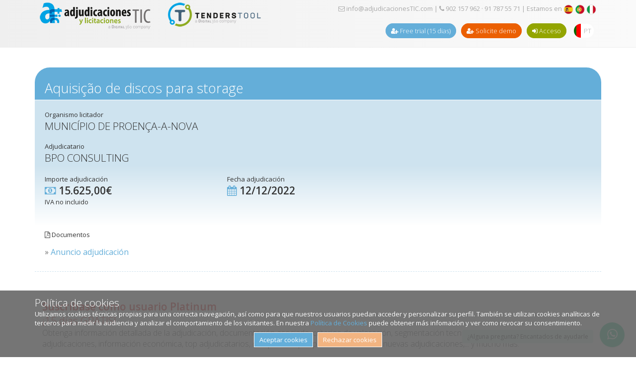

--- FILE ---
content_type: text/html; charset=utf-8
request_url: https://www.adjudicacionestic.com/front/adjudicaciones-contenido.php?id=16459&pais=PT
body_size: 5815
content:
 	
<!DOCTYPE html>
<html lang="es">
<head>
	<meta charset='utf-8'>
	<title>Aquisição de discos para storage - Adjudicaciones TIC - Adjudicación</title>
	
	<meta name="description" content="Aquisição de discos para storage">
	<meta name="keywords" content="">	
	
		
	<meta name="author" content="Adjudicaciones TIC" />
	<meta name="viewport" content="width=device-width, initial-scale=1.0, maximum-scale=1.0, user-scalable=0">
	<meta name="robots" content="index,follow">
	<link rel="alternate" href="https://www.adjudicacionestic.com/front/" hreflang="es-ES" />
	<meta name="twitter:card" content="summary_large_image">
	<meta name="twitter:site" content="@adjudicacionTIC">
	<meta name="twitter:creator" content="@adjudicacionTIC">
	<meta name="twitter:title" content="Adjudicaciones y licitaciones del sector TIC (tecnología)">
	<meta name="twitter:description" content="Información de adjudicaciones, licitaciones y compras por catálogo de los Organismos públicos en el sector tecnológico TIC. Información de adjudicación y licitación.">
	<meta name="twitter:image" content="https://www.adjudicacionestic.com/portal/general/banners/twittercard.jpg">

	<meta property="og:title" content="Adjudicaciones TIC" />
	<meta property="og:image" content="https://www.adjudicacionestic.com/portal/general/banners/twittercard.jpg" />
	<meta property="og:image:secure_url" content="https://www.adjudicacionestic.com/portal/general/banners/twittercard.jpg" />
	<meta property="og:image:type" content="image/jpeg" />
	<meta property="og:image:width" content="300" />
	<meta property="og:image:height" content="314" />
	<meta property="og:image:alt" content="Información de adjudicaciones, licitaciones y compras por catálogo de los Organismos públicos en el sector tecnológico TIC. Información de adjudicación y licitación." />
	<meta property="og:url" content="https://www.adjudicacionestic.com/front/" />		
		
	
		<link rel="icon" type="image/x-icon" href="images/favicon.ico">
	<link rel="shortcut icon" href="images/favicon.ico" type="image/x-icon" />
	<link rel="apple-touch-icon" href="images/apple-touch-icon.png" />
	<link rel="apple-touch-icon" sizes="57x57" href="images/apple-touch-icon-57x57.png" />
	<link rel="apple-touch-icon" sizes="72x72" href="images/apple-touch-icon-72x72.png" />
	<link rel="apple-touch-icon" sizes="76x76" href="images/apple-touch-icon-76x76.png" />
	<link rel="apple-touch-icon" sizes="114x114" href="images/apple-touch-icon-114x114.png" />
	<link rel="apple-touch-icon" sizes="120x120" href="images/apple-touch-icon-120x120.png" />
	<link rel="apple-touch-icon" sizes="144x144" href="images/apple-touch-icon-144x144.png" />
	<link rel="apple-touch-icon" sizes="152x152" href="images/apple-touch-icon-152x152.png" />
	<link rel="apple-touch-icon" sizes="180x180" href="images/apple-touch-icon-180x180.png" />	
	
	<!-- <link rel="stylesheet" href="https://cdnjs.cloudflare.com/ajax/libs/Zebra_datepicker/1.9.13/css/bootstrap/icons.png" type="text/css"> -->
	<link rel="stylesheet" href="https://cdnjs.cloudflare.com/ajax/libs/Zebra_datepicker/1.9.13/css/bootstrap/zebra_datepicker.css" type="text/css">
	<link rel="stylesheet" href="https://cdnjs.cloudflare.com/ajax/libs/select2/4.0.10/css/select2.min.css" type="text/css">
	
	<link rel="stylesheet" href="css/font-awesome.min.css">	
	<link rel="stylesheet" href="https://cdnjs.cloudflare.com/ajax/libs/bxslider/4.2.15/jquery.bxslider.min.css">	
	<link rel="stylesheet" href="css/css.css?13112025183936">

	
	<link rel="stylesheet" href="css/css_print.css" media="print">
	
	<link href='https://fonts.googleapis.com/css?family=Open+Sans:400,300,600' rel='stylesheet' type='text/css'>
	
		<script src="https://ajax.googleapis.com/ajax/libs/jquery/3.4.1/jquery.min.js"></script>
	

	<script src="https://cdnjs.cloudflare.com/ajax/libs/bxslider/4.2.15/jquery.bxslider.min.js"></script>
	<script type="text/javascript" src="js/jquery.easing.1.3.js"></script>
	<script type="text/javascript" src="js/unslider.min.js"></script>
	<script type="text/javascript" src="https://cdnjs.cloudflare.com/ajax/libs/jcarousel/0.3.9/jquery.jcarousel.min.js"></script>
	<script type="text/javascript" src="js/jcarousel.skeleton.js"></script>

	<script type="text/javascript" src="https://cdnjs.cloudflare.com/ajax/libs/jquery-validate/1.19.1/jquery.validate.min.js"></script>
		<script type="text/javascript" src="https://cdnjs.cloudflare.com/ajax/libs/jquery-validate/1.19.1/localization/messages_es.min.js"></script>
		<script type="text/javascript" src="https://cdnjs.cloudflare.com/ajax/libs/Zebra_datepicker/1.9.13/zebra_datepicker.min.js"></script>
	<script type="text/javascript" src="https://cdnjs.cloudflare.com/ajax/libs/select2/4.0.10/js/select2.min.js"></script>

		<script type="text/javascript" src="https://cdnjs.cloudflare.com/ajax/libs/select2/4.0.10/js/i18n/es.js"></script>
	
	<script type="text/javascript" src="js/js.js"></script>
	
	
	<!-- Style of the plugin -->
	<link rel="stylesheet" href="plugins/whatsapp-chat/whatsapp-chat-support.css">
	 <!-- Plugin JS file -->
	<script src="plugins/whatsapp-chat/components/moment/moment.min.js"></script>
	<script src="plugins/whatsapp-chat/components/moment/moment-timezone-with-data.min.js"></script> <!-- spanish language (es) -->
	<script src="plugins/whatsapp-chat/whatsapp-chat-support.js"></script>		
	


	<link rel="stylesheet" type="text/css" href="css/datetables/jquery.dataTables.min.css">
	<script type="text/javascript" charset="utf8" src="js/datetables/jquery.dataTables.min.js"></script>	

	<link rel="stylesheet" type="text/css" href="css/colorbox/colorbox.css" />
	<script type="text/javascript" src="js/colorbox/jquery.colorbox-min.js"></script>	

		<!-- ini. estilos especiales para multiselect categorias -->
	<style>
	.select2-container--default .select2-selection--multiple .select2-selection__choice {
		display: block;
		float: none;
		background-color:#EFEFEF;
		color: #666;
		overflow: hidden;
	}

	.select2-container--default .select2-selection--multiple .select2-selection__clear {
		display: none;
	}

	.select2-container--default .select2-selection--multiple .select2-selection__choice__remove {
		color: #666;
	}

	</style>
	<!-- fin. estilos especiales para multiselect categorias -->


	<!-- ini. estilos especiales para datatables -->
	<style>

		table.dataTable.display tbody td {
			border-top: 1px dashed #000000;
		}

		table.dataTable.display tbody tr.odd {
			background-color: #FFFFFF;
		}

		table.dataTable.display tbody tr.even {
			background-color: #FFFFFF;
		}

		table.dataTable.display tbody tr.odd:hover td {
			background-color: #fafafa;
		}

		table.dataTable.display tbody tr.even:hover td {
			background-color: #fafafa;
		}

		table.dataTable.display tbody tr.odd td.sorting_1 {
			background-color: #FFFFFF;
		}

		table.dataTable.display tbody tr.even td.sorting_1 {
			background-color: #FFFFFF;
		}

		table.dataTable.display tbody tr.odd:hover td.sorting_1 {
			background-color: #fafafa;
		}

		table.dataTable.display tbody tr.even:hover td.sorting_1 {
			background-color: #fafafa;
		}		




		.dataTables_wrapper .dataTables_paginate .paginate_button {
		   	border-radius: 50% !important;
		   	padding: 0.6em 1em !important;
		  	 background: #FFF;
		  	 border: 1px solid #DFDFDF;
		  	color: #000;
			outline: none !important;
			box-shadow: none !important;   
		}

		.dataTables_wrapper .dataTables_paginate .paginate_button:hover {
			border: 1px solid #DFDFDF;
			background: #DFDFDF;
			color: #000 !important;
		}	

		.dataTables_wrapper .dataTables_paginate .paginate_button.current {
			border: 1px solid #DFDFDF;
			background: #DFDFDF;
		}	

		.dataTables_wrapper .dataTables_paginate .paginate_button.current:hover {
			border: 1px solid #DFDFDF;
			background: #DFDFDF;
		}

		.dataTables_wrapper .dataTables_paginate .paginate_button.next {
			border: 0px;
		}	

		.dataTables_wrapper .dataTables_paginate .paginate_button.next:hover {
			border: 0px;
			background: #FFF;
			color: #000000;
		}

		.dataTables_wrapper .dataTables_paginate .paginate_button.previous {
			border: 0px;

		}	

		.dataTables_wrapper .dataTables_paginate .paginate_button.previous:hover {
			border: 0px;
			background: #FFF;
			color: #000000;
		}	




	</style>
	<!-- fin. estilos especiales para datatables -->



	<!-- ini. estilos especiales para colorbox -->
	<style>	

		#cboxClose {border: 1px solid #D10000; background: #FFF; color: #D10000; cursor: pointer; padding: 8px 10px 10px 10px; width: auto; -webkit-transition: all .4s ease-out; -moz-transition: all .4s ease-out; -o-transition: all .4s ease-out; text-align: center; border-radius: 20px;}

		#cboxClose:hover{border: 1px solid #D10000; color: #fff; background: #D10000; border: 1px solid #D10000; -webkit-transition: all .4s ease-out; -moz-transition: all .4s ease-out; -o-transition: all .4s ease-out; text-decoration: none;}

		#colorbox iframe
	    {
	    	padding-bottom: 35px;
	    }

	</style>
	<!-- fin. estilos especiales para bolorbox -->



 			
	
	<script>
		$(document).ready(function() {
			$menu_mobile();	
			$('.bxslider').bxSlider();
			
			$('.adjudicacion').colorbox({iframe:true, maxWidth:"1170px", width:"100%", height:"100%", close:"cerrar [x]"});
			$('.group1').colorbox({rel:'group3', transition:"none", width:"95%", maxWidth: "1000", height:"95%", close:"cerrar [x]", previous:"Anterior", next:"Siguiente", current:""});				

			$('#buscador_fecha_inicio').Zebra_DatePicker({
			  format: 'd/m/Y',
			  view: 'months',
			  days: ['Domingo','Lunes','Martes','Miércoles','Jueves','Viernes','Sábado'], 
			  months: ['Enero','Febrero','Marzo','Abril','Mayo','Junio','Julio','Agosto','Septiembre','Octubre','Noviembre','Diciembre'],
			  lang_clear_date: 'Borrar',
			  show_select_today: false,
			  pair: $('#buscador_fecha_fin')
			});

			$('#buscador_fecha_fin').Zebra_DatePicker({
			  direction: 1,
			  format: 'd/m/Y',
			  view: 'months',
			  days: ['Domingo','Lunes','Martes','Miércoles','Jueves','Viernes','Sábado'], 
			  months: ['Enero','Febrero','Marzo','Abril','Mayo','Junio','Julio','Agosto','Septiembre','Octubre','Noviembre','Diciembre'],
			  lang_clear_date: 'Borrar',
			  show_select_today: false
			});		
			
			
			$('#buscador_area').select2({
				language: "es",
				allowClear: true,
				placeholder: "Selecciona un área tecnológica"
			});	
			
			$('#buscador_ccaa').select2({
				language: "es",
				allowClear: true,
								placeholder: "Selecciona una región"
					
			});	
		
		});

	</script>
</head>
<body>
		
	
		 			
	<div id="login">
		<div class="container">
			<div id="logo" class="col45">			
				<a href="index.php" style="margin-right:2rem;"><img src="images/logo.png" alt="Adjudicaciones TIC" title="Adjudicaciones TIC" id="logo-adjtic" /></a>
				<a href="index.php"><img src="images/logo-tenderstool-digital360.png" alt="TendersTool" title="TendersTool" id="logo-tenderstool" /></a>
			</div>	
			<div id="logo-mobile" class="col45">
				<a href="index.php"><img src="images/logo-adjudicacionesTIC-TendersTool-mobile.png" alt="Adjudicaciones TIC - TendersTool" title="Adjudicaciones TIC - TendersTool" id="logo-adjtic-tenderstool" /></a>
			</div>	
			<div id="login-access" class="col55">
				<div id="login-contact" class="right">
					<a href="contacto.php" style="color:#AAA;"><span class="fa fa-envelope-o" aria-hidden="true"></span> info@adjudicacionesTIC.com</a>
					 | <a href="contacto.php" style="color:#AAA;"><span class="fa fa-phone" aria-hidden="true"></span> 902 157 962 · 91 787 55 71</a>
					 
			| Estamos en 
			<a href="cambiar-pais.php?pais=ES"><img src="images/flag-espana.png" width="20" height="20" title="ES" alt="ES" border="0" /></a>
			<a href="cambiar-pais.php?pais=PT"><img src="images/flag-portugal.png" width="20" height="20" title="PT" alt="PT" border="0" /></a>
			<a href="cambiar-pais.php?pais=IT"><img src="images/flag-italia.png" width="20" height="20" title="IT" alt="IT" border="0" /></a>
						</div>	 
				<div>			
					<ul class="right">
												<li class="right-separator"><a href="registro.php" class="button-newuser"><span class="fa fa-user-plus" aria-hidden="true"></span> Free trial (15 dias)</a></li>

						<li class="right-separator"><a href="solicitar-demo.php" target="_blank"  class="button-suscriptions"><span class="fa fa-user-plus" aria-hidden="true"></span> Solicite demo</a></li>
						<li><a href="login.php" class="button-access"><span class="fa fa-sign-in" aria-hidden="true"></span> Acceso</a></li>
																	<li class="right-separator"><a href="idioma.php?lang=pt&ori=adjudicaciones-contenido.php&id=16459&pais=PT" class="selector-PT">PT</a></li>					</ul>
				</div>
			</div>	
		</div>
	</div>
		
		 		<div id="cookies-alert">
		<div class="container">
			<h3>Política de cookies</h3>
			Utilizamos cookies técnicas propias para una correcta navegación, así como para que nuestros usuarios puedan acceder y personalizar su perfil. También se utilizan cookies analíticas de terceros para medir la audiencia y analizar el comportamiento de los visitantes. En nuestra <a href="politica-cookies.php">Política de Cookies</a> puede obtener más infomación y ver como revocar su consentimiento.			<div id="cookiesButtons">
				<a href="cookies-aviso.php?resp=SI&url=/front/adjudicaciones-contenido.php?id=16459&pais=PT" class="button-cookiesSI">Aceptar cookies</a>&nbsp;&nbsp;&nbsp;<a href="cookies-aviso.php?resp=NO&url=/front/adjudicaciones-contenido.php?id=16459&pais=PT" class="button-cookiesNO">Rechazar cookies</a>
			</div>
		</div>
	</div>	


	<div id="header">
		<div class="container">
			<div id="menu">
				<ul>
										
										
										
										
										
						


											

						


											
					
																
					
										

											
					
										

										
										
					
								</ul>
			</div>
			<div id="menu-mobile">
				<ul>
					
											
					
									
					
																
										
											

										
											

										
					
						
											
					
					

										
						
					
						

						
										
				</ul>
				<div id="menu-mobile-bt">
					<div class="bt-line"></div><div class="bt-line"></div><div class="bt-line"></div>
				</div>
			</div>
		</div>
		<div class="clear"></div>
	</div>
		
		
	
	<div id="award-page">	
		<div class="container">
			<div class="row">
				<div class="col txt-right">
								</div>	
			</div>				
			<div class="row page-title adj-header-0-contenido">
				&nbsp;
					
				<h1>Aquisição de discos para storage</h1>	
			</div>
			<div class="row">
				<div class="col">
				<!-- ############################################################################################################################ -->
				
					<div class="row clear adj-header-1">
						<div class="col100">
							<!-- Organismo licitador -->
							Organismo licitador							<h2>MUNICÍPIO DE PROENÇA-A-NOVA</h2>
							<br />							
							<!-- Adjudicatario -->
							Adjudicatario							<h2>BPO CONSULTING</h2>
						</div>
					</div>	
					<div class="row clear adj-header-2">
						<div class="col1-3">
							<!-- Importe de adjudicación -->
							Importe adjudicación							<h2 style="margin-bottom: 0px;"><i class="fa fa-money fa-2 azul" aria-hidden="true"></i> <strong>15.625,00&euro;</strong></h2>
							IVA no incluido							<br /><br />
						</div>			
						<div class="col1-3">
							<!-- Fecha de adjudicacion -->
							Fecha adjudicación							<h2><i class="fa fa-calendar fa-2 azul" aria-hidden="true"></i> <strong>12/12/2022</strong></h2>
						</div>
					</div>


					<div class="row adj-header-3">

						<div class="col1-3">
							<!-- Documentos principales -->
							<p><i class="fa fa-file-pdf-o fa-2" aria-hidden="true"></i> Documentos</p>
							<h4>
							&raquo; <a href="descarga-adjudicacion.php?tipo=PDF&id=16459&pais=PT" target="_blank">Anuncio adjudicación</a><br />																												</h4><br />			
						</div>
						<div class="col2-3">

						</div>							
					</div>	

<div class="clear"></div>
				<!-- ############################################################################################################################ -->



								<div class="separa"></div>
				<div class="row">
					<div class="col100 container">
						<br><br><h3 class="rojo"><b>Suscríbase como usuario Platinum</b><br>¡15 días GRATIS!</h3>
						<h4>Obtenga información detallada de la adjudicación, documentación asociada, criterios de valoración, segmentación tecnológica, búsqueda avanzada de adjudicaciones, información económica, top adjudicatarios, comparativa por periodos, avisos de nuevas adjudicaciones,... y mucho más.</h4>
					</div>	
				</div>
				<div class="separa"></div>
							</div>

		</div>

	</div>
	
		 		<div id="footer">
		<div class="container">
			<div class="col1-3-m">
				<div class="bloque3"><span class="fa fa-envelope" aria-hidden="true"></span> Contacte con nosotros</div>
				<p>
					<span class="fa fa-envelope-o" aria-hidden="true"></span>&nbsp;&nbsp;&nbsp;<a href="contacto.php">info@adjudicacionesTIC.com</a><br />
					<span class="fa fa-phone" aria-hidden="true"></span>&nbsp;&nbsp;&nbsp;<a href="contacto.php">902 157 962 · 91 787 55 71</a>
				</p>
				<div>
					<a href="https://twitter.com/adjudicacionTIC" target="_blank"><img src="images/x.png" alt="X" title="X" /></a>&nbsp;
					<a href="https://www.linkedin.com/company/adjudicacionestic" target="_blank"><img src="images/linkedin.png" alt="linkedin" title="linkedin" /></a>&nbsp;
					<a href="https://t.me/+T6ZJNH7AEwczMmE0" target="_blank"><img src="images/telegram.png" alt="telegram" title="telegram" /></a>&nbsp;
					<a href="https://www.youtube.com/channel/UCiJ_XqT2HX8BLkm9_dr8-IQ" target="_blank"><img src="images/youtube.png" alt="youtube" title="youtube" /></a>&nbsp;					
					<br /><br /><br />
				</div>	
				<div class="bloque3">
					<span class="fa fa-newspaper-o" aria-hidden="true"></span> Blog				</div>
				&raquo; <a href="https://documentacion.adjudicacionestic.com/#blog" target="_blank">Nuestro blog</a><br />
			</div>
			<div class="col1-6-m">
				<div class="bloque3"><span class="fa fa-info-circle" aria-hidden="true"></span> AdjudicacionesTIC</div>
				<p>Somos un portal neutral de información cuyo principal objetivo es dar a conocer las principales adjudicaciones, licitaciones, compras centralizadas y anuncios previos del sector tecnológico (TIC), convocados por la Administración pública a nivel local, autonómico y estatal.</p>
				<p>Todo ello 100% online, con búsquedas por título, importe, área teconógica, tecnología, ámbito geográfico del licitador, comunidad autónoma, mercado vertical, fecha, expediente, tipo de procedimiento, organismo licitador, adjudicatario,... y presentación gráfica interactiva de resultados.</p>
				<p>Además ofrecemos información competitiva tal como avisos de expiración de contratos, ratios de caída en precio en los proyectos, criterios para la adjudicación...</p>				&raquo; <a href="quienes-somos.php">Más información sobre nosotros</a><br />
				&raquo; <a href="metodologia.php">Nuestra metodología</a>
			</div>
			<!---->			
		</div>
	</div>
	
	<div id="legal">
		<div class="container">
			<div id="copyright">
				<p><a href="aviso-legal.php">Aviso legal</a> | <a href="politica-privacidad-cookies.php">Política de privacidad y cookies</a> | <a href="canal-denuncias.php">Canal de denuncias</a><br /><br />2025 &copy; AdjudicacionesTIC.</p>
			</div>

		</div>
	</div>
	
	<!-- inico whatsapp web -->
		
	<div class="whatsapp_chat_support wcs_fixed_right" id="wapp">
		<div class="wcs_button_label">
				¿Alguna pregunta? Encantados de ayudarle			</div>  
		<div class="wcs_button wcs_button_circle">
			<span class="fa fa-whatsapp"></span>
		</div>  
	 
		<div class="wcs_popup">
			<div class="wcs_popup_close">
				<span class="fa fa-close"></span>
			</div>
			<div class="wcs_popup_header">
				<span class="fa fa-whatsapp"></span>
				<strong>¿Necesita ayuda? Consúltenos por Whatsapp</strong>
				
				<div class="wcs_popup_header_description">Oscar Rivera<br /><i>Business Development</i></div>
			</div>  
			<div 
				class="wcs_popup_input" 
				data-number="+34682894276"
				data-availability='{ "monday":"09:00-18:30", "tuesday":"09:00-18:30", "wednesday":"09:00-18:30", "thursday":"09:00-18:30", "friday":"09:00-15:00" }'
			>
				<input type="text" placeholder="Indíquenos su consulta" />
				<i class="fa fa-play"></i>
			</div>
			<div class="wcs_popup_avatar">
				<img src="images/oscar.jpg" alt="">
			</div>
		</div>
	</div>
	<script>
	   $('#wapp').whatsappChatSupport({
			defaultMsg : '',
		});
	</script>	
		<!-- fin whatsapp web -->	



	<!-- inicio LucIA launcher -->	
			
	<!-- fin LucIA launcher -->	

<!-- <script type='text/javascript' src='//platform-api.sharethis.com/js/sharethis.js#property=5b10fe33a34b64001197d37f&product=social-ab' async='async'></script> -->	
	
</body>
</html>
	
  

--- FILE ---
content_type: text/css
request_url: https://www.adjudicacionestic.com/front/css/css_print.css
body_size: 123
content:
#menu {display: none;}
#menu-mobile {display: none;}
#banner {display: none;}
.rev_slider {display: none;}
#footer {display: none;}
#legal {display: none;}
.sidebar {display: none;}
#login {display: none;}
.container {width:100%;}

--- FILE ---
content_type: application/javascript
request_url: https://www.adjudicacionestic.com/front/js/js.js
body_size: 927
content:
		function $logo_hover(){		
			$('.client-logo').mouseenter(function() {
				$(this).children('.color-image').fadeIn();
			}).mouseleave(function(){
				$(this).children('.color-image').fadeOut();
			});
		}
		



		
		function $menu_mobile(){			
			$('#menu-mobile-bt').click(function() {
				$('#menu-mobile ul').toggle();
			});
		}
		
		function $sidebar_border(){			
			var main_height = $('.main').height();
			var sidebar_height = $('.sidebar').height();			
			if (main_height > sidebar_height) $('.sidebar').css('height',$('.main').height());
		}
		
		function $resize_carousel(){			
			var carousel_size = $('#last-articles .carousel-size').width();
			if (carousel_size > 780){
				$('#last-articles .carousel-size .jcarousel ul li.col1-3').css('width',carousel_size/3);
				$('#last-articles .carousel-size .jcarousel ul li.col1-3').css('min-width','200px');
			}else if (carousel_size > 580){				
				$('#last-articles .carousel-size .jcarousel ul li.col1-3').css('width',carousel_size/2);
			}else{				
				$('#last-articles .carousel-size .jcarousel ul li.col1-3').css('width',carousel_size);
			}		
			
			/*var logo_size = $('#clients .carousel-size').width();
			$('#clients .carousel-size .jcarousel ul li.col1-3').css('width',logo_size/5);
			$('#clients .carousel-size .jcarousel ul li.col1-3').css('width','160px');*/
		}
				
		$(window).resize(function() {
			$resize_carousel();
		});	
	
		if ($(location).attr('href').indexOf('index.php')!=-1) {
			!function(d,s,id){var js,fjs=d.getElementsByTagName(s)[0],p=/^http:/.test(d.location)?'http':'https';if(!d.getElementById(id)){js=d.createElement(s);js.id=id;js.src=p+"://platform.twitter.com/widgets.js";fjs.parentNode.insertBefore(js,fjs);}}(document,"script","twitter-wjs");
		}	
			
		$(function() {
			$('.banner').unslider({
				fluid: true,
				dots: true,
				speed: 400,
				delay: 10000,
			});
			
			$('#registrese-alert').mouseenter(function() {
				$(this).css("background-color","rgba(100,174,217,.9)");
				$(this).css("transition","background-color 0.25s ease-in-out");
			}).mouseleave(function(){
				$(this).css("background-color","rgba(235,95,1,.9)");
				$(this).css("transition","background-color 0.25s ease-in-out");
			});			
			
			$('#registrese-close-button').click(function() {
				$('#registrese-alert').hide();
			});				
			
		});

		
		$(window).scroll(function() {
			var window_size = $(window).scrollTop();
			if (window_size > 1){
				$('#header').css('position','fixed');
				$('#header').css('z-index','999');
				$('#header').css('top','0');
			} else{
				$('#header').css('position','static');
			}
		});
